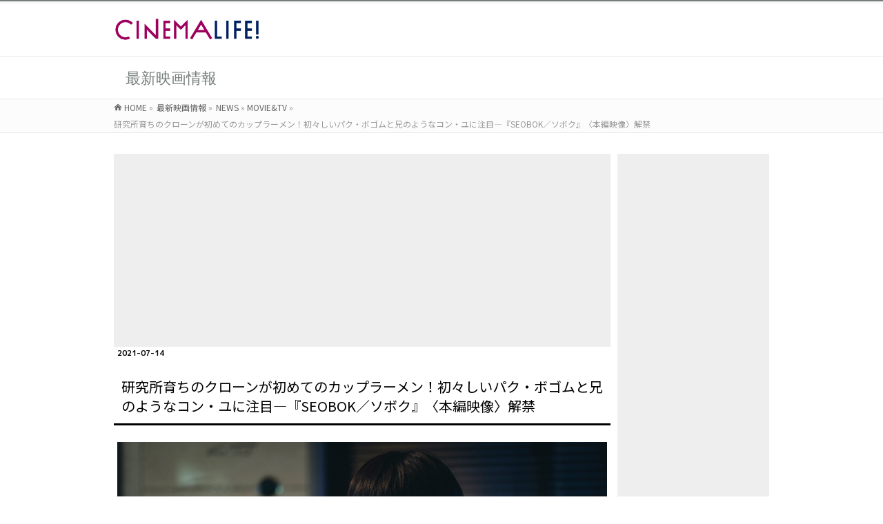

--- FILE ---
content_type: text/html; charset=UTF-8
request_url: http://www.cinema-life.net/p210714_sbmv/
body_size: 37199
content:
<!DOCTYPE html>
<!--[if IE]>
<meta http-equiv="X-UA-Compatible" content="edge" />
<![endif]-->
<html xmlns:fb="http://ogp.me/ns/fb#" lang="ja">
<head>
<meta charset="UTF-8" />
<title>研究所育ちのクローンが初めてのカップラーメン！初々しいパク・ボゴムと兄のようなコン・ユに注目―『SEOBOK／ソボク』〈本編映像〉解禁 | MOVIE&amp;TV | CINEMA Life! シネマライフ｜エンタメ情報</title>
<meta name="description" content=" 永遠の命を巡る壮絶な戦いを描くSFエンターテインメント『SEOBOK／ソボク』の本編映像が解禁された。  永遠の命を巡る壮絶な戦いを描くSFエンターテインメントである本作。余命宣告を受けた元情報局員・ギホン。死を目前にし明日の生を渇望する彼に、国家の極秘プロジェクトで誕生した人類初のクローン・ソボクを護衛する任務が与えられる。だが、任務早々に襲撃を受け、なんとか逃げ抜くもギホンとソボクは2人だけになってしまう。危機的な状況の中、2人は衝突を繰り返すも、徐々に心を通わせ" />
<meta name="keywords" content="" />
<link rel="start" href="http://www.cinema-life.net" title="HOME" />
<script type='text/javascript' src='http://www.cinema-life.net/wp-includes/js/flat-ui.js'></script>
<script src="https://kit.fontawesome.com/7a453a9501.js" crossorigin="anonymous"></script>
<link rel="stylesheet" id="flat-ui-css"  href="http://www.cinema-life.net/wp-includes/css/flat-ui.css" type="text/css" media="all" />
<!-- bizvektor-v1.0.2 -->
<link rel='dns-prefetch' href='//s0.wp.com' />
<link rel='dns-prefetch' href='//s.gravatar.com' />
<link rel='dns-prefetch' href='//s.w.org' />
<link rel="alternate" type="application/rss+xml" title="CINEMA Life! シネマライフ｜エンタメ情報 &raquo; フィード" href="http://www.cinema-life.net/feed/" />
<link rel="alternate" type="application/rss+xml" title="CINEMA Life! シネマライフ｜エンタメ情報 &raquo; コメントフィード" href="http://www.cinema-life.net/comments/feed/" />
<!-- This site uses the Google Analytics by MonsterInsights plugin v6.2.3 - Using Analytics tracking - https://www.monsterinsights.com/ -->
<script type="text/javascript" data-cfasync="false">
		var disableStr = 'ga-disable-UA-53783344-1';

	/* Function to detect opted out users */
	function __gaTrackerIsOptedOut() {
		return document.cookie.indexOf(disableStr + '=true') > -1;
	}

	/* Disable tracking if the opt-out cookie exists. */
	if ( __gaTrackerIsOptedOut() ) {
		window[disableStr] = true;
	}

	/* Opt-out function */
	function __gaTrackerOptout() {
	  document.cookie = disableStr + '=true; expires=Thu, 31 Dec 2099 23:59:59 UTC; path=/';
	  window[disableStr] = true;
	}
		(function(i,s,o,g,r,a,m){i['GoogleAnalyticsObject']=r;i[r]=i[r]||function(){
		(i[r].q=i[r].q||[]).push(arguments)},i[r].l=1*new Date();a=s.createElement(o),
		m=s.getElementsByTagName(o)[0];a.async=1;a.src=g;m.parentNode.insertBefore(a,m)
	})(window,document,'script','//www.google-analytics.com/analytics.js','__gaTracker');

	__gaTracker('create', 'UA-53783344-1', 'auto');
	__gaTracker('set', 'forceSSL', true);
	__gaTracker('send','pageview');
</script>
<!-- / Google Analytics by MonsterInsights -->
		<script type="text/javascript">
			window._wpemojiSettings = {"baseUrl":"https:\/\/s.w.org\/images\/core\/emoji\/2.3\/72x72\/","ext":".png","svgUrl":"https:\/\/s.w.org\/images\/core\/emoji\/2.3\/svg\/","svgExt":".svg","source":{"concatemoji":"http:\/\/www.cinema-life.net\/wp-includes\/js\/wp-emoji-release.min.js?ver=4.8.25"}};
			!function(t,a,e){var r,i,n,o=a.createElement("canvas"),l=o.getContext&&o.getContext("2d");function c(t){var e=a.createElement("script");e.src=t,e.defer=e.type="text/javascript",a.getElementsByTagName("head")[0].appendChild(e)}for(n=Array("flag","emoji4"),e.supports={everything:!0,everythingExceptFlag:!0},i=0;i<n.length;i++)e.supports[n[i]]=function(t){var e,a=String.fromCharCode;if(!l||!l.fillText)return!1;switch(l.clearRect(0,0,o.width,o.height),l.textBaseline="top",l.font="600 32px Arial",t){case"flag":return(l.fillText(a(55356,56826,55356,56819),0,0),e=o.toDataURL(),l.clearRect(0,0,o.width,o.height),l.fillText(a(55356,56826,8203,55356,56819),0,0),e===o.toDataURL())?!1:(l.clearRect(0,0,o.width,o.height),l.fillText(a(55356,57332,56128,56423,56128,56418,56128,56421,56128,56430,56128,56423,56128,56447),0,0),e=o.toDataURL(),l.clearRect(0,0,o.width,o.height),l.fillText(a(55356,57332,8203,56128,56423,8203,56128,56418,8203,56128,56421,8203,56128,56430,8203,56128,56423,8203,56128,56447),0,0),e!==o.toDataURL());case"emoji4":return l.fillText(a(55358,56794,8205,9794,65039),0,0),e=o.toDataURL(),l.clearRect(0,0,o.width,o.height),l.fillText(a(55358,56794,8203,9794,65039),0,0),e!==o.toDataURL()}return!1}(n[i]),e.supports.everything=e.supports.everything&&e.supports[n[i]],"flag"!==n[i]&&(e.supports.everythingExceptFlag=e.supports.everythingExceptFlag&&e.supports[n[i]]);e.supports.everythingExceptFlag=e.supports.everythingExceptFlag&&!e.supports.flag,e.DOMReady=!1,e.readyCallback=function(){e.DOMReady=!0},e.supports.everything||(r=function(){e.readyCallback()},a.addEventListener?(a.addEventListener("DOMContentLoaded",r,!1),t.addEventListener("load",r,!1)):(t.attachEvent("onload",r),a.attachEvent("onreadystatechange",function(){"complete"===a.readyState&&e.readyCallback()})),(r=e.source||{}).concatemoji?c(r.concatemoji):r.wpemoji&&r.twemoji&&(c(r.twemoji),c(r.wpemoji)))}(window,document,window._wpemojiSettings);
		</script>
		<style type="text/css">
img.wp-smiley,
img.emoji {
	display: inline !important;
	border: none !important;
	box-shadow: none !important;
	height: 1em !important;
	width: 1em !important;
	margin: 0 .07em !important;
	vertical-align: -0.1em !important;
	background: none !important;
	padding: 0 !important;
}
</style>
<link rel='stylesheet' id='font-awesome-css'  href='http://www.cinema-life.net/wp-content/plugins/celtispack/css/font-awesome.min.css?ver=4.8.25' type='text/css' media='all' />
<link rel='stylesheet' id='celtispack-style-css'  href='http://www.cinema-life.net/wp-content/plugins/celtispack/css/celtispack-style.css?ver=4.8.25' type='text/css' media='all' />
<link rel='stylesheet' id='arconix-shortcodes-css'  href='http://www.cinema-life.net/wp-content/plugins/arconix-shortcodes/includes/css/arconix-shortcodes.min.css?ver=2.1.1' type='text/css' media='all' />
<link rel='stylesheet' id='contact-form-7-css'  href='http://www.cinema-life.net/wp-content/plugins/contact-form-7/includes/css/styles.css?ver=4.9' type='text/css' media='all' />
<link rel='stylesheet' id='wc-shortcodes-style-css'  href='http://www.cinema-life.net/wp-content/plugins/wc-shortcodes/public/assets/css/style.css?ver=3.40' type='text/css' media='all' />
<link rel='stylesheet' id='wptt_front-css'  href='http://www.cinema-life.net/wp-content/plugins/wp-twitter-feeds/controller/../css/admin_style.min.css?ver=4.8.25' type='text/css' media='all' />
<link rel='stylesheet' id='font-awesome-styles-css'  href='http://www.cinema-life.net/wp-content/plugins/font-awesome/assets/css/font-awesome.min.css?ver=3.2.1' type='text/css' media='all' />
<!--[if lte IE 7]>
<link rel='stylesheet' id='font-awesome-ie7-css'  href='http://www.cinema-life.net/wp-content/plugins/font-awesome/assets/css/font-awesome-ie7.min.css?ver=3.2.1' type='text/css' media='all' />
<![endif]-->
<link rel='stylesheet' id='wordpresscanvas-font-awesome-css'  href='http://www.cinema-life.net/wp-content/plugins/wc-shortcodes/public/assets/css/font-awesome.min.css?ver=4.6.3' type='text/css' media='all' />
<link rel='stylesheet' id='jetpack_css-css'  href='http://www.cinema-life.net/wp-content/plugins/jetpack/css/jetpack.css?ver=5.3.4' type='text/css' media='all' />
<script type='text/javascript' src='http://www.cinema-life.net/wp-includes/js/jquery/jquery.js?ver=1.12.4'></script>
<script type='text/javascript' src='http://www.cinema-life.net/wp-includes/js/jquery/jquery-migrate.min.js?ver=1.4.1'></script>
<link rel='https://api.w.org/' href='http://www.cinema-life.net/wp-json/' />
<link rel="EditURI" type="application/rsd+xml" title="RSD" href="http://www.cinema-life.net/xmlrpc.php?rsd" />
<link rel="wlwmanifest" type="application/wlwmanifest+xml" href="http://www.cinema-life.net/wp-includes/wlwmanifest.xml" /> 
<link rel='prev' title='『孤狼の血 LEVEL2』全国先行上映会「孤狼祭 –コロフェス-」s**t kingzがスペシャルダンスを披露！Twitterでキャストに質問も' href='http://www.cinema-life.net/p210714_krpr/' />
<link rel='next' title='キャスト陣から次々と寄せられる大絶賛の声に伊藤万理華「こんなに褒められることはないからありがたい」と照れ笑い―『サマーフィルムにのって』特別試写会イベント' href='http://www.cinema-life.net/p210714_sfea/' />
<link rel="canonical" href="http://www.cinema-life.net/p210714_sbmv/" />
<link rel='shortlink' href='http://wp.me/p66YvU-ukE' />
<link rel="alternate" type="application/json+oembed" href="http://www.cinema-life.net/wp-json/oembed/1.0/embed?url=http%3A%2F%2Fwww.cinema-life.net%2Fp210714_sbmv%2F" />
<link rel="alternate" type="text/xml+oembed" href="http://www.cinema-life.net/wp-json/oembed/1.0/embed?url=http%3A%2F%2Fwww.cinema-life.net%2Fp210714_sbmv%2F&#038;format=xml" />
<script type="text/javascript">
	window._zem_rp_post_id = '116600';
	window._zem_rp_thumbnails = true;
	window._zem_rp_post_title = '%E7%A0%94%E7%A9%B6%E6%89%80%E8%82%B2%E3%81%A1%E3%81%AE%E3%82%AF%E3%83%AD%E3%83%BC%E3%83%B3%E3%81%8C%E5%88%9D%E3%82%81%E3%81%A6%E3%81%AE%E3%82%AB%E3%83%83%E3%83%97%E3%83%A9%E3%83%BC%E3%83%A1%E3%83%B3%EF%BC%81%E5%88%9D%E3%80%85%E3%81%97%E3%81%84%E3%83%91%E3%82%AF%E3%83%BB%E3%83%9C%E3%82%B4%E3%83%A0%E3%81%A8%E5%85%84%E3%81%AE%E3%82%88%E3%81%86%E3%81%AA%E3%82%B3%E3%83%B3%E3%83%BB%E3%83%A6%E3%81%AB%E6%B3%A8%E7%9B%AE%E2%80%95%E3%80%8ESEOBOK%EF%BC%8F%E3%82%BD%E3%83%9C%E3%82%AF%E3%80%8F%E3%80%88%E6%9C%AC%E7%B7%A8%E6%98%A0%E5%83%8F%E3%80%89%E8%A7%A3%E7%A6%81';
	window._zem_rp_post_tags = ['%E3%83%91%E3%82%AF%E3%83%BB%E3%83%9C%E3%82%B4%E3%83%A0', 'seobok%EF%BC%8F%E3%82%BD%E3%83%9C%E3%82%AF', '%E9%9F%93%E5%9B%BD%E6%98%A0%E7%94%BB', '%E3%82%B3%E3%83%B3%E3%83%BB%E3%83%A6', 'movie%26amp%3Btv', 'corpor', 'alt', 'a', 'cj', 'reserv'];
	window._zem_rp_static_base_url = 'https://content.zemanta.com/static/';
	window._zem_rp_wp_ajax_url = 'http://www.cinema-life.net/wp-admin/admin-ajax.php';
	window._zem_rp_plugin_version = '1.14';
	window._zem_rp_num_rel_posts = '6';
</script>
<link rel="stylesheet" href="http://www.cinema-life.net/wp-content/plugins/related-posts-by-zemanta/static/themes/vertical-m.css?version=1.14" />
<style type="text/css">
.related_post_title {
}
ul.related_post {
}
ul.related_post li {
}
ul.related_post li a {
}
ul.related_post li img {
}</style>

<link rel='dns-prefetch' href='//v0.wordpress.com'/>
<style type='text/css'>img#wpstats{display:none}</style><link rel="stylesheet" id="bizvektor-sns-css"  href="http://www.cinema-life.net/wp-content/themes/biz-vektor/plugins/sns/style_bizvektor_sns.css" type="text/css" media="all" />
<link href="http://fonts.googleapis.com/css?family=Droid+Sans:700|Lato:900|Anton" rel="stylesheet" type="text/css" />
<link rel="stylesheet" id="bizvektor-option-css"  href="http://www.cinema-life.net/wp-content/themes/biz-vektor/css/bizvektor_common_min.css?20140519" type="text/css" media="all" />
<link rel="pingback" href="http://www.cinema-life.net/xmlrpc.php" />

<!-- Jetpack Open Graph Tags -->
<meta property="og:type" content="article" />
<meta property="og:title" content="研究所育ちのクローンが初めてのカップラーメン！初々しいパク・ボゴムと兄のようなコン・ユに注目―『SEOBOK／ソボク』〈本編映像〉解禁" />
<meta property="og:url" content="http://www.cinema-life.net/p210714_sbmv/" />
<meta property="og:description" content="永遠の命を巡る壮絶な戦いを描くSFエンターテインメント『SEOBOK／ソボク』の本編映像が解禁された。" />
<meta property="article:published_time" content="2021-07-14T09:00:37+00:00" />
<meta property="article:modified_time" content="2021-07-13T14:08:46+00:00" />
<meta property="og:site_name" content="CINEMA Life! シネマライフ｜エンタメ情報" />
<meta property="og:image" content="http://www.cinema-life.net/wp-content/uploads/684db5323cbccda7cab7c77dcac7f8bb.jpg" />
<meta property="og:image:width" content="1200" />
<meta property="og:image:height" content="800" />
<meta property="og:locale" content="ja_JP" />
<meta name="twitter:image" content="http://www.cinema-life.net/wp-content/uploads/684db5323cbccda7cab7c77dcac7f8bb.jpg?w=640" />
<meta name="twitter:card" content="summary_large_image" />
<link rel="icon" href="http://www.cinema-life.net/wp-content/uploads/cropped-CINEMALife_Logo_240820_favicon-32x32.png" sizes="32x32" />
<link rel="icon" href="http://www.cinema-life.net/wp-content/uploads/cropped-CINEMALife_Logo_240820_favicon-192x192.png" sizes="192x192" />
<link rel="apple-touch-icon-precomposed" href="http://www.cinema-life.net/wp-content/uploads/cropped-CINEMALife_Logo_240820_favicon-180x180.png" />
<meta name="msapplication-TileImage" content="http://www.cinema-life.net/wp-content/uploads/cropped-CINEMALife_Logo_240820_favicon-270x270.png" />
<!-- BizVektorStyle-->
<link rel="stylesheet" type="text/css" media="all" href="http://www.cinema-life.net/wp-content/themes/biz-vektor/design_skins/003/css/003.css" />
<!-- /BizVektorStyle-->
<!--[if lte IE 8]>
<link rel="stylesheet" type="text/css" media="all" href="http://www.cinema-life.net/wp-content/themes/biz-vektor/design_skins/003/css/003_oldie.css" />
<![endif]-->
			<link rel="stylesheet" type="text/css" id="wp-custom-css" href="http://www.cinema-life.net/?custom-css=ee78a46f3f" />
		<link rel="stylesheet" type="text/css" media="all" href="http://www.cinema-life.net/wp-content/themes/biz-vektor/style.css" />
<meta id="viewport" name="viewport" content="width=device-width, user-scalable=yes, maximum-scale=1.0, minimum-scale=1.0">
<script data-ad-client="ca-pub-3545677814792869" async src="https://pagead2.googlesyndication.com/pagead/js/adsbygoogle.js"></script>
</head>

<!-- Google tag (gtag.js) -->
<script async src="https://www.googletagmanager.com/gtag/js?id=G-BBFWGYY2D1"></script>
<script>
  window.dataLayer = window.dataLayer || [];
  function gtag(){dataLayer.push(arguments);}
  gtag('js', new Date());

  gtag('config', 'G-BBFWGYY2D1');
</script>

<body class="post-template-default single single-post postid-116600 single-format-standard custom-background wc-shortcodes-font-awesome-enabled two-column right-sidebar">
<div id="fb-root"></div>

<div id="wrap">


<!-- [ #headerTop ] -->
<div id="headerTop">
<div class="innerBox">
<div id="site-description"></div>
</div>
</div><!-- [ /#headerTop ] -->

<!-- [ #header ] -->
<div id="header">
<div id="headerInner" class="innerBox">
<!-- [ #headLogo ] -->
<div id="site-title">
<a href="http://www.cinema-life.net/" title="CINEMA Life! シネマライフ｜エンタメ情報" rel="home">
<img src="http://www.cinema-life.net/wp-content/uploads/CINEMALife_Logo_240820.png" alt="CINEMA Life! シネマライフ｜エンタメ情報" /></a>
</div>
<!-- [ /#headLogo ] -->

<!-- [ #headContact ] -->
<!-- [ /#headContact ] -->

</div>
<!-- #headerInner -->
</div>
<!-- [ /#header ] -->



<div id="pageTitBnr">
<div class="innerBox">
<div id="pageTitInner">
<div id="pageTit">
最新映画情報</div>
</div><!-- [ /#pageTitInner ] -->
</div>
</div><!-- [ /#pageTitBnr ] -->
<!-- [ #panList ] -->
<div id="panList">
<div id="panListInner" class="innerBox">
<ul><li id="panHome"><a href="http://www.cinema-life.net">HOME</a> &raquo; </li><li><a href="http://www.cinema-life.net/category/news/">最新映画情報</a> &raquo; </li><li><a href="http://www.cinema-life.net/category/news/">NEWS</a> &raquo; <a href="http://www.cinema-life.net/category/news/movie_news/">MOVIE&amp;TV</a> &raquo; </li><li>研究所育ちのクローンが初めてのカップラーメン！初々しいパク・ボゴムと兄のようなコン・ユに注目―『SEOBOK／ソボク』〈本編映像〉解禁</li></ul></div>
</div>
<!-- [ /#panList ] -->

<div id="main">
<!-- [ #container ] -->
<div id="container" class="innerBox">
	<!-- [ #content ] -->
	<div id="content">

<!-- [ #post- ] -->
<div style="background:#eeeeee;">
<script async src="//pagead2.googlesyndication.com/pagead/js/adsbygoogle.js"></script>
<!-- News_Header -->
<ins class="adsbygoogle"
     style="display:block"
     data-ad-client="ca-pub-3545677814792869"
     data-ad-slot="2650546839"
     data-ad-format="auto"></ins>
<script>
(adsbygoogle = window.adsbygoogle || []).push({});
</script>
</div>

<div id="post-116600" class="post-116600 post type-post status-publish format-standard has-post-thumbnail hentry category-movie_news tag-seobok tag-2262 tag-10316 tag-7750">
		<p class="entry-meta" align="left" style="font-family: 'M PLUS 1p'; color:#000;"><strong>2021-07-14</strong></p>
<!-- 新バージョンヘッダー
<div class="box_topics" style="font-size:15pt; font-family: 'M PLUS 1p';">
<span class="box-title">2021-07-14</span>
研究所育ちのクローンが初めてのカップラーメン！初々しいパク・ボゴムと兄のようなコン・ユに注目―『SEOBOK／ソボク』〈本編映像〉解禁</div>
-->
	<table width="100%" style="font-size:15pt; background:#fff; border-bottom:#000 solid 3px; color:#000;"><tr><td>研究所育ちのクローンが初めてのカップラーメン！初々しいパク・ボゴムと兄のようなコン・ユに注目―『SEOBOK／ソボク』〈本編映像〉解禁</td></tr></table>
<!--	<h1 class="entryPostTitle">研究所育ちのクローンが初めてのカップラーメン！初々しいパク・ボゴムと兄のようなコン・ユに注目―『SEOBOK／ソボク』〈本編映像〉解禁</h1>--><!-- タイトル下に日付を入れる場合
	<p class="entry-meta" align="right">〔　2021-07-14　〕</p>-->
	<!-- .entry-meta -->
	<div class="entry-content post-content" style="font-size:11pt;">
		<p><a href="http://www.cinema-life.net/wp-content/uploads/684db5323cbccda7cab7c77dcac7f8bb.jpg"><img src="http://www.cinema-life.net/wp-content/uploads/684db5323cbccda7cab7c77dcac7f8bb.jpg" alt="" width="1200" height="800" class="aligncenter size-full wp-image-109933" srcset="http://www.cinema-life.net/wp-content/uploads/684db5323cbccda7cab7c77dcac7f8bb.jpg 1200w, http://www.cinema-life.net/wp-content/uploads/684db5323cbccda7cab7c77dcac7f8bb-300x200.jpg 300w, http://www.cinema-life.net/wp-content/uploads/684db5323cbccda7cab7c77dcac7f8bb-1024x683.jpg 1024w" sizes="(max-width: 1200px) 100vw, 1200px" /></a><br />
永遠の命を巡る壮絶な戦いを描くSFエンターテインメント『SEOBOK／ソボク』の本編映像が解禁された。<br />
<span id="more-116600"></span><br />
永遠の命を巡る壮絶な戦いを描くSFエンターテインメントである本作。余命宣告を受けた元情報局員・ギホン。死を目前にし明日の生を渇望する彼に、国家の極秘プロジェクトで誕生した人類初のクローン・ソボクを護衛する任務が与えられる。だが、任務早々に襲撃を受け、なんとか逃げ抜くもギホンとソボクは2人だけになってしまう。危機的な状況の中、2人は衝突を繰り返すも、徐々に心を通わせていく―。しかし、人類の救いにも、災いにもなり得るソボクを手に入れようと、闇の組織の追跡はさらに激しくなっていく。死を目の前にした元情報局員・ギホンを演じるのはコン・ユ、人類初のクローン・ソボク役にはパク・ボゴム。監督は『建築学概論』のイ・ヨンジュが務める。</p>
<p>今回解禁された本編映像は、クローンのソボクが初めてカップラーメンを食べるシーン。シェルターへの移送中に、何者かの襲撃を受けたギホンとソボク。逃げ込んだビルで束の間の休息をとる2人は、カップラーメンを食べることに。研究所育ちのソボクにとっては初めてのカップラーメン。箸使いに苦戦しているところを見かねたギホンにフォークを渡され、ぎこちなくカップラーメンを食べ始める。あっというまに3個をたいらげたソボクはまだ物足りないようで、ギホンはしぶしぶ4個目のカップラーメンを作ることに。これまで研究所育ちで決められた生活しかしてこなかったソボクが初めて外に触れる初々しい様子と、ソボクの世話を焼く兄のようなギボンの様子に心温まる映像となっている。</p>
<p>「ソボクというキャラクターを表現することは簡単ではありませんでした。彼は早く大人になってしまった子どものようで、自分の命や生について思い悩んでいたからです。イ監督とたくさん話し合いながらキャラクターを作り上げていきました。イ監督には『幼くなりすぎず、毅然とした姿であってほしい」と言われていたので、その部分をどう表現するかを追求しました』と、パク・ボゴムは“クローン”を演じる難しさを語った。</p>
<h5><strong>本編映像</strong></h5>
<p align="center"><iframe width="560" height="315" src="https://www.youtube.com/embed/4UHVGqCPt28" frameborder="0" allow="accelerometer; autoplay; encrypted-media; gyroscope; picture-in-picture" allowfullscreen></iframe></p>
<p><a href="http://www.cinema-life.net/wp-content/uploads/53405f2271dbe10c15c5ee08a78a872d.jpg"><img src="http://www.cinema-life.net/wp-content/uploads/53405f2271dbe10c15c5ee08a78a872d-213x300.jpg" alt="" width="213" height="300" class="aligncenter size-medium wp-image-112213" srcset="http://www.cinema-life.net/wp-content/uploads/53405f2271dbe10c15c5ee08a78a872d-213x300.jpg 213w, http://www.cinema-life.net/wp-content/uploads/53405f2271dbe10c15c5ee08a78a872d-725x1024.jpg 725w, http://www.cinema-life.net/wp-content/uploads/53405f2271dbe10c15c5ee08a78a872d.jpg 850w" sizes="(max-width: 213px) 100vw, 213px" /></a></p>
<p>映画<strong>『SEOBOK／ソボク』</strong>は2021年7月16日（金）より新宿バルト9ほか全国で公開！<br />
監督：イ・ヨンジュ<br />
出演：コン・ユ、パク・ボゴム<br />
配給：クロックワークス<br />
&copy;2020 CJ ENM CORPORATION, STUDIO101 ALL RIGHTS RESERVED</p>

<div class="zem_rp_wrap zem_rp_th_vertical_m" id="zem_rp_first"><div class="zem_rp_content"><h3 class="related_post_title">おすすめ記事</h3><ul class="related_post zem_rp"><li data-position="0" data-poid="in-115868" data-post-type="none"><a href="http://www.cinema-life.net/p210708_sbpv/" class="zem_rp_thumbnail"><img src="http://www.cinema-life.net/wp-content/uploads/c27bb6f3de41cd6ad13c34faef0757d0-150x150.jpg" alt="林原めぐみがナレーションを担当！―『SEOBOK／ソボク』〈WEB CM〉解禁" width="150" height="150"  /></a><small class="wp_rp_publish_date">2021-07-08</small><a href="http://www.cinema-life.net/p210708_sbpv/" class="zem_rp_title">林原めぐみがナレーションを担当！―『SEOBOK／ソボク』〈WEB CM〉解禁</a></li><li data-position="1" data-poid="in-116839" data-post-type="none"><a href="http://www.cinema-life.net/p210715_sbpr/" class="zem_rp_thumbnail"><img src="http://www.cinema-life.net/wp-content/uploads/2f394d919c1e9261c01866b23f0cd1d8-150x150.jpg" alt="パク・ボゴムが撮影で着用した衣装が日本に上陸！―『SEOBOK／ソボク』衣装展が急遽決定" width="150" height="150"  /></a><small class="wp_rp_publish_date">2021-07-15</small><a href="http://www.cinema-life.net/p210715_sbpr/" class="zem_rp_title">パク・ボゴムが撮影で着用した衣装が日本に上陸！―『SEOBOK／ソボク』衣装展が急遽決定</a></li><li data-position="2" data-poid="in-109333" data-post-type="none"><a href="http://www.cinema-life.net/p210519_sbsc/" class="zem_rp_thumbnail"><img src="http://www.cinema-life.net/wp-content/uploads/526b7f2288516fead929f3c4c5113948-150x150.jpg" alt="“頼れる男”コン・ユがパク・ボゴムを守るため銃を構える！―『SEOBOK／ソボク』〈場面写真〉解禁" width="150" height="150"  /></a><small class="wp_rp_publish_date">2021-05-19</small><a href="http://www.cinema-life.net/p210519_sbsc/" class="zem_rp_title">“頼れる男”コン・ユがパク・ボゴムを守るため銃を構える！―『SEOBOK／ソボク』〈場面写真〉解禁</a></li><li data-position="3" data-poid="in-116417" data-post-type="none"><a href="http://www.cinema-life.net/p210712_sbpr/" class="zem_rp_thumbnail"><img src="http://www.cinema-life.net/wp-content/uploads/a0ec563be243f4f78edd13dc4201200b-150x150.jpg" alt="コン・ユ＆パク・ボゴムがキラキラ輝く“Special Thanks Card”を配布！―『SEOBOK／ソボク』〈初日入場者プレゼント〉決定" width="150" height="150"  /></a><small class="wp_rp_publish_date">2021-07-12</small><a href="http://www.cinema-life.net/p210712_sbpr/" class="zem_rp_title">コン・ユ＆パク・ボゴムがキラキラ輝く“Special Thanks Card”を配布！―『SEOBOK／ソボク』〈初日入場者プレゼント〉決定</a></li><li data-position="4" data-poid="in-111636" data-post-type="none"><a href="http://www.cinema-life.net/p210604_sbpv/" class="zem_rp_thumbnail"><img src="http://www.cinema-life.net/wp-content/uploads/53405f2271dbe10c15c5ee08a78a872d-150x150.jpg" alt="永遠の命を巡る壮絶な戦いが巻き起こる！―『SEOBOK／ソボク』〈予告編＆ポスター〉解禁" width="150" height="150"  /></a><small class="wp_rp_publish_date">2021-06-04</small><a href="http://www.cinema-life.net/p210604_sbpv/" class="zem_rp_title">永遠の命を巡る壮絶な戦いが巻き起こる！―『SEOBOK／ソボク』〈予告編＆ポスター〉解禁</a></li><li data-position="5" data-poid="in-108352" data-post-type="none"><a href="http://www.cinema-life.net/p210510_sbpr/" class="zem_rp_thumbnail"><img src="http://www.cinema-life.net/wp-content/uploads/b4d1ac7adf2447afeb7b61d24260fd71-150x150.jpg" alt="コン・ユ×パク・ボゴム、どちらを選ぶ？―『SEOBOK／ソボク』3種類の＜ムビチケ＞発売決定" width="150" height="150"  /></a><small class="wp_rp_publish_date">2021-05-10</small><a href="http://www.cinema-life.net/p210510_sbpr/" class="zem_rp_title">コン・ユ×パク・ボゴム、どちらを選ぶ？―『SEOBOK／ソボク』3種類の＜ムビチケ＞発売決定</a></li></ul></div></div>
		
		<div class="entry-utility">
			<!--			<dl class="tag-links">
			<dt>投稿タグ</dt><dd><a href="http://www.cinema-life.net/tag/seobok%ef%bc%8f%e3%82%bd%e3%83%9c%e3%82%af/" rel="tag">SEOBOK／ソボク</a>, <a href="http://www.cinema-life.net/tag/%e3%82%b3%e3%83%b3%e3%83%bb%e3%83%a6/" rel="tag">コン・ユ</a>, <a href="http://www.cinema-life.net/tag/%e3%83%91%e3%82%af%e3%83%bb%e3%83%9c%e3%82%b4%e3%83%a0/" rel="tag">パク・ボゴム</a>, <a href="http://www.cinema-life.net/tag/%e9%9f%93%e5%9b%bd%e6%98%a0%e7%94%bb/" rel="tag">韓国映画</a></dd>			</dl>-->
					</div>
		<!-- .entry-utility -->

	</div><!-- .entry-content -->



<!--
<div id="nav-below" class="navigation">
	<div class="nav-previous"><a href="http://www.cinema-life.net/p210714_krpr/" rel="prev"><span class="meta-nav">&larr;</span> 『孤狼の血 LEVEL2』全国先行上映会「孤狼祭 –コロフェス-」s**t kingzがスペシャルダンスを披露！Twitterでキャストに質問も</a></div>
	<div class="nav-next"><a href="http://www.cinema-life.net/p210714_sfea/" rel="next">キャスト陣から次々と寄せられる大絶賛の声に伊藤万理華「こんなに褒められることはないからありがたい」と照れ笑い―『サマーフィルムにのって』特別試写会イベント <span class="meta-nav">&rarr;</span></a></div>
</div>--><!-- #nav-below -->
</div>
<!-- [ /#post- ] -->


<div id="comments">





</div><!-- #comments -->


</div>
<!-- [ /#content ] -->

<!-- [ #sideTower ] -->

<div id="sideTower" style="background:#eeeeee;">
<div class="widget_text sideWidget" id="custom_html-17" class="widget_text widget widget_custom_html"><div class="textwidget custom-html-widget"><script async src="https://pagead2.googlesyndication.com/pagead/js/adsbygoogle.js?client=ca-pub-3545677814792869"
     crossorigin="anonymous"></script>
<!-- 投稿_Sidebar -->
<ins class="adsbygoogle"
     style="display:block"
     data-ad-client="ca-pub-3545677814792869"
     data-ad-slot="8707122119"
     data-ad-format="auto"
     data-full-width-responsive="true"></ins>
<script>
     (adsbygoogle = window.adsbygoogle || []).push({});
</script></div></div><div class="widget_text sideWidget" id="custom_html-16" class="widget_text widget widget_custom_html"><div class="textwidget custom-html-widget"></div></div>		<div class="sideWidget" id="recent-posts-2" class="widget widget_recent_entries">		<h3 class="localHead">最近の記事</h3>		<ul>
					<li>
				<a href="http://www.cinema-life.net/p260122_ospr/">第98回アカデミー賞ノミネーション発表　『罪人たち』が史上最多16ノミネート</a>
						</li>
					<li>
				<a href="http://www.cinema-life.net/p260122_ospa/">第98回アカデミー賞『国宝』メイクアップ＆ヘアスタイリング賞にノミネート</a>
						</li>
					<li>
				<a href="http://www.cinema-life.net/p260122_hpea/">『私がビーバーになる時』メイベル役声優発表イベント　芳根京子、オーディション合格は「ヴェネチアで船を乗る順番待ちをしている時に」</a>
						</li>
					<li>
				<a href="http://www.cinema-life.net/p260122_evpr/">「EVANGELION:30+；」イベントの全容を“（ほぼ）全部説明”するライブ配信決定</a>
						</li>
					<li>
				<a href="http://www.cinema-life.net/p260122_agmv/">南沙良×出口夏希 W主演『万事快調〈オール・グリーンズ〉』朴秀美（南沙良）が鬱屈とした思いをラップにぶつける――本編映像解禁</a>
						</li>
				</ul>
		</div>		<div class="sideWidget" id="top-posts-2" class="widget widget_top-posts"><h3 class="localHead">人気の記事</h3><ul>				<li>
										<a href="http://www.cinema-life.net/p260122_ospr/" class="bump-view" data-bump-view="tp">
						第98回アカデミー賞ノミネーション発表　『罪人たち』が史上最多16ノミネート					</a>
									</li>
			</ul></div></div>

<!-- [ /#sideTower ] -->

<!--
<script async src="//pagead2.googlesyndication.com/pagead/js/adsbygoogle.js"></script>
--><!-- News_bottom -->
<!--<ins class="adsbygoogle"
     style="display:inline-block;width:728px;height:90px"
     data-ad-client="ca-pub-3545677814792869"
     data-ad-slot="9222432034"></ins>
<script>
(adsbygoogle = window.adsbygoogle || []).push({});
</script>
-->

</div>
<!-- [ /#container ] -->

</div><!-- #main -->

<div id="back-top">
<a href="#wrap">
	<img id="pagetop" src="http://www.cinema-life.net/wp-content/themes/biz-vektor/js/res-vektor/images/footer_pagetop.png" alt="PAGETOP" />
</a>
</div>

<!-- [ #footerSection ] -->
<div id="footerSection">

	<div id="pagetop">
	<div id="pagetopInner" class="innerBox">
	<a href="#wrap">PAGETOP</a>
	</div>
	</div>

	<div id="footMenu">
	<div id="footMenuInner" class="innerBox">
		</div>
	</div>

	<!-- [ #footer ] -->
	<div id="footer">
	<!-- [ #footerInner ] -->
	<div id="footerInner" class="innerBox">
		<dl id="footerOutline">
		<dt><img src="http://www.cinema-life.net/wp-content/uploads/CINEMALife_Logo_240820_clear.png" alt="CINEMA Life! シネマライフ｜エンタメ情報" /></dt>
		<dd>
				</dd>
		</dl>
		<!-- [ #footerSiteMap ] -->
		<div id="footerSiteMap">
<div class="menu-footer-sitemap-container"><ul id="menu-footer-sitemap" class="menu"><li id="menu-item-1659" class="menu-item menu-item-type-custom menu-item-object-custom menu-item-home menu-item-1659"><a href="http://www.cinema-life.net/">ホーム</a></li>
<li id="menu-item-2614" class="menu-item menu-item-type-post_type menu-item-object-page menu-item-2614"><a href="http://www.cinema-life.net/interview/">インタビュー</a></li>
<li id="menu-item-2613" class="menu-item menu-item-type-post_type menu-item-object-page menu-item-2613"><a href="http://www.cinema-life.net/review/">レビュー</a></li>
<li id="menu-item-89" class="menu-item menu-item-type-post_type menu-item-object-page menu-item-has-children menu-item-89"><a href="http://www.cinema-life.net/about/">サイトについて</a>
<ul  class="sub-menu">
	<li id="menu-item-91" class="menu-item menu-item-type-post_type menu-item-object-page menu-item-91"><a href="http://www.cinema-life.net/about/rules/">利用規約</a></li>
	<li id="menu-item-976" class="menu-item menu-item-type-post_type menu-item-object-page menu-item-976"><a href="http://www.cinema-life.net/about/contact/">お問い合わせ</a></li>
</ul>
</li>
</ul></div></div>
		<!-- [ /#footerSiteMap ] -->
	</div>
	<!-- [ /#footerInner ] -->
	</div>
	<!-- [ /#footer ] -->

	<!-- [ #siteBottom ] -->
	<div id="siteBottom">
	<div id="siteBottomInner" class="innerBox">
	&copy; CINEMA Life!
	</div>
	</div>
	<!-- [ /#siteBottom ] -->
</div>
<!-- [ /#footerSection ] -->
</div>
<!-- [ /#wrap ] -->
	<div style="display:none">
	</div>
<script type='text/javascript' src='http://www.cinema-life.net/wp-includes/js/comment-reply.min.js?ver=4.8.25'></script>
<script type='text/javascript'>
/* <![CDATA[ */
var wpcf7 = {"apiSettings":{"root":"http:\/\/www.cinema-life.net\/wp-json\/contact-form-7\/v1","namespace":"contact-form-7\/v1"},"recaptcha":{"messages":{"empty":"\u3042\u306a\u305f\u304c\u30ed\u30dc\u30c3\u30c8\u3067\u306f\u306a\u3044\u3053\u3068\u3092\u8a3c\u660e\u3057\u3066\u304f\u3060\u3055\u3044\u3002"}},"cached":"1"};
/* ]]> */
</script>
<script type='text/javascript' src='http://www.cinema-life.net/wp-content/plugins/contact-form-7/includes/js/scripts.js?ver=4.9'></script>
<script type='text/javascript' src='https://s0.wp.com/wp-content/js/devicepx-jetpack.js?ver=202604'></script>
<script type='text/javascript' src='http://www.cinema-life.net/wp-includes/js/imagesloaded.min.js?ver=3.2.0'></script>
<script type='text/javascript' src='http://www.cinema-life.net/wp-includes/js/masonry.min.js?ver=3.3.2'></script>
<script type='text/javascript' src='http://www.cinema-life.net/wp-includes/js/jquery/jquery.masonry.min.js?ver=3.1.2b'></script>
<script type='text/javascript'>
/* <![CDATA[ */
var WCShortcodes = {"ajaxurl":"http:\/\/www.cinema-life.net\/wp-admin\/admin-ajax.php"};
/* ]]> */
</script>
<script type='text/javascript' src='http://www.cinema-life.net/wp-content/plugins/wc-shortcodes/public/assets/js/rsvp.js?ver=3.40'></script>
<script type='text/javascript' src='http://s.gravatar.com/js/gprofiles.js?ver=2026Janaa'></script>
<script type='text/javascript'>
/* <![CDATA[ */
var WPGroHo = {"my_hash":""};
/* ]]> */
</script>
<script type='text/javascript' src='http://www.cinema-life.net/wp-content/plugins/jetpack/modules/wpgroho.js?ver=4.8.25'></script>
<script type='text/javascript' src='http://www.cinema-life.net/wp-includes/js/wp-embed.min.js?ver=4.8.25'></script>
<script type='text/javascript' src='http://www.cinema-life.net/wp-content/themes/biz-vektor/js/biz-vektor-min.js?ver=20140820' defer='defer'></script>
<script type='text/javascript' src='https://stats.wp.com/e-202604.js' async defer></script>
<script type='text/javascript'>
	_stq = window._stq || [];
	_stq.push([ 'view', {v:'ext',j:'1:5.3.4',blog:'90320602',post:'116600',tz:'9',srv:'www.cinema-life.net'} ]);
	_stq.push([ 'clickTrackerInit', '90320602', '116600' ]);
</script>
<!-- Celtispack version 1.4.1 Page generated info 81 queries 0.560 seconds --></body>
</html>

--- FILE ---
content_type: text/html; charset=utf-8
request_url: https://www.google.com/recaptcha/api2/aframe
body_size: 266
content:
<!DOCTYPE HTML><html><head><meta http-equiv="content-type" content="text/html; charset=UTF-8"></head><body><script nonce="xJgx3yauwT_SLyb49aOwWA">/** Anti-fraud and anti-abuse applications only. See google.com/recaptcha */ try{var clients={'sodar':'https://pagead2.googlesyndication.com/pagead/sodar?'};window.addEventListener("message",function(a){try{if(a.source===window.parent){var b=JSON.parse(a.data);var c=clients[b['id']];if(c){var d=document.createElement('img');d.src=c+b['params']+'&rc='+(localStorage.getItem("rc::a")?sessionStorage.getItem("rc::b"):"");window.document.body.appendChild(d);sessionStorage.setItem("rc::e",parseInt(sessionStorage.getItem("rc::e")||0)+1);localStorage.setItem("rc::h",'1769107209449');}}}catch(b){}});window.parent.postMessage("_grecaptcha_ready", "*");}catch(b){}</script></body></html>

--- FILE ---
content_type: application/javascript
request_url: http://www.cinema-life.net/wp-content/themes/biz-vektor/js/biz-vektor-min.js?ver=20140820
body_size: 20650
content:
function likeBoxReSize(){jQuery(".fb-like-box").each(function(){var a=jQuery(this).parent().width();jQuery(this).attr("data-width",a),jQuery(this).children("span:first").css({width:a}),jQuery(this).children("span iframe.fb_ltr").css({width:a})})}function fbCommentReSize(){jQuery(".fb-comments").each(function(){var a=jQuery(this).parent().width();jQuery(this).attr("data-width",a),jQuery(this).children("span:first").css({width:a}),jQuery(this).children("span iframe.fb_ltr").css({width:a})})}function resVektorRun(){resThumbTxtFix();var a=jQuery(window).width();breakPoint2>=a&&"mode_mobile"!=mode&&(showHide_mode_mobile(),changeImageFile_mode_mobile(),resImgTxtChange_mode_mobile(),dropNavReset(),dropNavFunctions(),dropNavSubControlLinkDelete(),mode="mode_mobile"),a>breakPoint2&&breakPoint1>a&&"mode_tab"!=mode&&(showHide_mode_tab(),changeImageFile_mode_tab(),resImgTxtChange_mode_tab(),dropNavReset(),dropNavFunctions(),dropNavSubControlLinkDelete(),mode="mode_tab"),a>=breakPoint1&&"mode_full"!=mode&&(showHide_mode_full(),changeImageFile_mode_full(),resImgTxtChange_mode_full(),dropNavReset(),dropNavSubControlLinkRedo(),mode="mode_full")}function showHide_mode_full(){jQuery(".show-tab-full,.show-full-only").each(function(){jQuery(this).show()}),jQuery(".show-mobile-only,.show-mobile-tab,.show-tab-only").each(function(){jQuery(this).hide()})}function showHide_mode_tab(){jQuery(".show-mobile-tab,.show-tab-only,.show-tab-full").each(function(){jQuery(this).show()}),jQuery(".show-mobile-only,.show-full-only").each(function(){jQuery(this).hide()})}function showHide_mode_mobile(){jQuery(".show-mobile-only,.show-mobile-tab").each(function(){jQuery(this).show()}),jQuery(".show-tab-only,.show-tab-full,.show-full-only").each(function(){jQuery(this).hide()})}function changeImageFile_mode_mobile(){mobileImageChange()}function changeImageFile_mode_tab(){mobileImageBack()}function changeImageFile_mode_full(){mobileImageBack()}function mobileImageChange(){jQuery("img.resImage-mobile").each(function(){if(1!=jQuery(this).hasClass("resImgMobile")){var a=jQuery(this).attr("src").replace(/(\.[a-zA-Z]+)$/,"_mobile$1");jQuery(this).attr("src",a).addClass("resImgMobile")}})}function mobileImageBack(){jQuery("img.resImage-mobile").each(function(){if(jQuery(this).hasClass("resImgMobile")){var a=jQuery(this).attr("src").replace(/_mobile(\.[a-zA-Z]+)$/,"$1");jQuery(this).attr("src",a).removeClass("resImgMobile")}})}function dropNavFunctions(){jQuery(".dropNavControl").each(function(){var a=jQuery(this).next();jQuery(this).click(function(){if(jQuery(this).hasClass("dropNavOpen"))jQuery(this).removeClass("dropNavOpen"),a.animate({height:"0"});else{jQuery(this).removeClass("dropNavOpen"),a.css({position:"absolute",opacity:"0",height:"auto"});var b=a.height();a.css({position:"relative",opacity:"1",height:"0",display:"block"}),a.animate({height:b},function(){jQuery(this).css({height:"auto"})}),jQuery(this).addClass("dropNavOpen")}})})}function dropNavReset(){jQuery("a.dropNavControl.dropNavSubControl").each(function(){jQuery(this).next().hide()})}function dropNavSubControlLinkDelete(){jQuery("a.dropNavControl.dropNavSubControl").each(function(){if(jQuery(this).hasClass("subControlMode")!==!0){jQuery(this).addClass("subControlMode");var a=jQuery(this).attr("href");jQuery(this).attr("href","#").before('<span class="subControlLinkUrl">'+a+"</span>"),jQuery(this).prev().hide()}})}function dropNavSubControlLinkRedo(){jQuery("span.subControlLinkUrl").each(function(){var a=jQuery(this).html();jQuery(this).next().attr("href",a).removeClass("subControlMode"),jQuery(this).remove()})}function resImgTxtChange_mode_mobile(){resImgTxtChange_mobile_only(),resImgTxtChange_mobile_tab()}function resImgTxtChange_mode_tab(){resImgTxtChange_mobile_tab(),resImgTxtBack_mobile_only()}function resImgTxtChange_mode_full(){resImgTxtBack_mobile_tab()}function resImgTxtChange_mobile_only(){jQuery("img.resImgTxtChange-mobile-only").each(function(){var a=jQuery(this).prev().hasClass("resTxtChange-mobile-only");if(a===!1){var b='<span class="resTxtChange-mobile-only">'+jQuery(this).attr("alt")+"</span>";jQuery(this).before(b),jQuery(this).hide()}})}function resImgTxtChange_mobile_tab(){jQuery("img.resImgTxtChange-mobile-tab").each(function(){var a=jQuery(this).prev().hasClass("resTxtChange-mobile-tab");if(a===!1){var b='<span class="resTxtChange-mobile-tab">'+jQuery(this).attr("alt")+"</span>";jQuery(this).before(b),jQuery(this).hide()}})}function resImgTxtBack_mobile_tab(){jQuery("span.resTxtChange-mobile-tab").each(function(){jQuery(this).next().show(),jQuery(this).remove()})}function resImgTxtBack_mobile_only(){jQuery("span.resTxtChange-mobile-only").each(function(){jQuery(this).next().show(),jQuery(this).remove()})}function resThumbTxtFix(){jQuery(".ttBox").each(function(){var a=jQuery(this).width(),b=jQuery(this).children(".ttBoxThumb").width();txtWidth=a-b-15,jQuery(this).children(".ttBoxTxt").css({width:txtWidth})})}function showHide(a){if(document.getElementById(a)){var b="#"+a;document.getElementById(a).className=jQuery(b).hasClass("itemOpen")?"itemClose":"itemOpen"}}likeBoxReSize(),jQuery(window).resize(function(){likeBoxReSize()}),fbCommentReSize(),jQuery(window).resize(function(){fbCommentReSize()});var initRollovers=window.onload;window.onload=function(){if(document.getElementById){var a,b=new Array,c=function(c){for(var d=0;d<c.length;d++)if("imgover"==c[d].className){var e=c[d].getAttribute("src"),f=e.substring(e.lastIndexOf("."),e.length),g=e.replace(f,"_on"+f);c[d].setAttribute("hsrc",g),b[d]=new Image,b[d].src=g,c[d].onmouseover=function(){a=this.getAttribute("src"),this.setAttribute("src",this.getAttribute("hsrc"))},c[d].onmouseout=function(){a||(a=this.getAttribute("src").replace("_on"+f,f)),this.setAttribute("src",a)}}},d=document.getElementsByTagName("img");c(d);var e=document.getElementsByTagName("input");c(e),initRollovers&&initRollovers()}},jQuery(document).ready(function(){jQuery("a[href*=#]").click(function(){if(location.pathname.replace(/^\//,"")==this.pathname.replace(/^\//,"")&&location.hostname==this.hostname){var a=jQuery(this.hash);if(a=a.length&&a||jQuery("[name="+this.hash.slice(1)+"]"),a.length){var b=a.offset().top;return jQuery("html,body").animate({scrollTop:b},1200,"quart"),!1}}})}),jQuery.easing.quart=function(a,b,c,d,e){return-d*((b=b/e-1)*b*b*b-1)+c},new function(){function a(){document.getElementsByTagName("body")[0].clientHeight;document.getElementById(d).style.top="0px";var a=document.getElementById(d).offsetTop,b=document.getElementById(d).offsetHeight;if(window.innerHeight)var c=window.innerHeight;else if(document.documentElement&&0!=document.documentElement.clientHeight)var c=document.documentElement.clientHeight;c>a+b&&(document.getElementById(d).style.position="relative",document.getElementById(d).style.top=c-b-a-1+"px")}function b(a){function b(){e!=c.offsetHeight&&(a(),e=c.offsetHeight)}var c=document.createElement("div"),d=document.createTextNode("S");c.appendChild(d),c.style.visibility="hidden",c.style.position="absolute",c.style.top="0",document.body.appendChild(c);var e=c.offsetHeight;setInterval(b,1e3)}function c(a,b,c){try{a.addEventListener(b,c,!1)}catch(d){a.attachEvent("on"+b,c)}}var d="footerSection";c(window,"load",a),c(window,"load",function(){b(a)}),c(window,"resize",a)},jQuery("#btn").on("click",function(){jQuery(this).next().next().slideToggle(),jQuery(this).toggleClass("active")}),function(a){a.flexslider=function(b,c){var d=a(b);a.data(b,"flexslider",d),d.init=function(){function e(a){if(!d.animating&&(39==a.keyCode||37==a.keyCode)){if(39==a.keyCode)var b=d.getTarget("next");else if(37==a.keyCode)var b=d.getTarget("prev");d.canAdvance(b)&&d.flexAnimate(b,d.vars.pauseOnAction)}}function f(a){d.animating?a.preventDefault():1==a.touches.length&&(d.pause(),s=d.vertical?d.height():d.width(),u=Number(new Date),r=d.vertical?(d.currentSlide+d.cloneOffset)*d.height():(d.currentSlide+d.cloneOffset)*d.width(),p=d.vertical?a.touches[0].pageY:a.touches[0].pageX,q=d.vertical?a.touches[0].pageX:a.touches[0].pageY,d.setTransition(0),this.addEventListener("touchmove",g,!1),this.addEventListener("touchend",h,!1))}function g(a){t=d.vertical?p-a.touches[0].pageY:p-a.touches[0].pageX,v=d.vertical?Math.abs(t)<Math.abs(a.touches[0].pageX-q):Math.abs(t)<Math.abs(a.touches[0].pageY-q),v||(a.preventDefault(),"slide"==d.vars.animation&&d.transitions&&(d.vars.animationLoop||(t/=0==d.currentSlide&&0>t||d.currentSlide==d.count-1&&t>0?Math.abs(t)/s+2:1),d.args[d.prop]=d.vertical?"translate3d(0,"+(-r-t)+"px,0)":"translate3d("+(-r-t)+"px,0,0)",d.container.css(d.args)))}function h(){if(d.animating=!1,d.animatingTo==d.currentSlide&&!v&&null!=t){var a=d.getTarget(t>0?"next":"prev");d.canAdvance(a)&&Number(new Date)-u<550&&Math.abs(t)>20||Math.abs(t)>s/2?d.flexAnimate(a,d.vars.pauseOnAction):d.flexAnimate(d.currentSlide,d.vars.pauseOnAction)}this.removeEventListener("touchmove",g,!1),this.removeEventListener("touchend",h,!1),p=null,q=null,t=null,r=null}if(d.vars=a.extend({},a.flexslider.defaults,c),a.data(b,"flexsliderInit",!0),d.container=a(".slides",d).first(),d.slides=a(".slides:first > li",d),d.count=d.slides.length,d.animating=!1,d.currentSlide=d.vars.slideToStart,d.animatingTo=d.currentSlide,d.atEnd=0==d.currentSlide?!0:!1,d.eventType="ontouchstart"in document.documentElement?"touchstart":"click",d.cloneCount=0,d.cloneOffset=0,d.manualPause=!1,d.vertical="vertical"==d.vars.slideDirection,d.prop=d.vertical?"top":"marginLeft",d.args={},d.transitions="webkitTransition"in document.body.style,d.transitions&&(d.prop="-webkit-transform"),""!=d.vars.controlsContainer&&(d.controlsContainer=a(d.vars.controlsContainer).eq(a(".slides").index(d.container)),d.containerExists=d.controlsContainer.length>0),""!=d.vars.manualControls&&(d.manualControls=a(d.vars.manualControls,d.containerExists?d.controlsContainer:d),d.manualExists=d.manualControls.length>0),d.vars.randomize&&(d.slides.sort(function(){return Math.round(Math.random())-.5}),d.container.empty().append(d.slides)),"slide"==d.vars.animation.toLowerCase()){d.transitions&&d.setTransition(0),d.css({overflow:"hidden"}),d.vars.animationLoop&&(d.cloneCount=2,d.cloneOffset=1,d.container.append(d.slides.filter(":first").clone().addClass("clone")).prepend(d.slides.filter(":last").clone().addClass("clone"))),d.newSlides=a(".slides:first > li",d);var i=-1*(d.currentSlide+d.cloneOffset);d.vertical?(d.newSlides.css({display:"block",width:"100%","float":"left"}),d.container.height(200*(d.count+d.cloneCount)+"%").css("position","absolute").width("100%"),setTimeout(function(){d.css({position:"relative"}).height(d.slides.filter(":first").height()),d.args[d.prop]=d.transitions?"translate3d(0,"+i*d.height()+"px,0)":i*d.height()+"px",d.container.css(d.args)},100)):(d.args[d.prop]=d.transitions?"translate3d("+i*d.width()+"px,0,0)":i*d.width()+"px",d.container.width(200*(d.count+d.cloneCount)+"%").css(d.args),setTimeout(function(){d.newSlides.width(d.width()).css({"float":"left",display:"block"})},100))}else d.transitions=!1,d.slides.css({width:"100%","float":"left",marginRight:"-100%"}).eq(d.currentSlide).fadeIn(d.vars.animationDuration);if(d.vars.controlNav){if(d.manualExists)d.controlNav=d.manualControls;else{for(var j=a('<ol class="flex-control-nav"></ol>'),k=1,l=0;l<d.count;l++)j.append("<li><a>"+k+"</a></li>"),k++;d.containerExists?(a(d.controlsContainer).append(j),d.controlNav=a(".flex-control-nav li a",d.controlsContainer)):(d.append(j),d.controlNav=a(".flex-control-nav li a",d))}d.controlNav.eq(d.currentSlide).addClass("active"),d.controlNav.bind(d.eventType,function(b){b.preventDefault(),a(this).hasClass("active")||(d.direction=d.controlNav.index(a(this))>d.currentSlide?"next":"prev",d.flexAnimate(d.controlNav.index(a(this)),d.vars.pauseOnAction))})}if(d.vars.directionNav){var m=a('<ul class="flex-direction-nav"><li><a class="prev" href="#">'+d.vars.prevText+'</a></li><li><a class="next" href="#">'+d.vars.nextText+"</a></li></ul>");d.containerExists?(a(d.controlsContainer).append(m),d.directionNav=a(".flex-direction-nav li a",d.controlsContainer)):(d.append(m),d.directionNav=a(".flex-direction-nav li a",d)),d.vars.animationLoop||(0==d.currentSlide?d.directionNav.filter(".prev").addClass("disabled"):d.currentSlide==d.count-1&&d.directionNav.filter(".next").addClass("disabled")),d.directionNav.bind(d.eventType,function(b){b.preventDefault();var c=d.getTarget(a(this).hasClass("next")?"next":"prev");d.canAdvance(c)&&d.flexAnimate(c,d.vars.pauseOnAction)})}if(d.vars.keyboardNav&&1==a("ul.slides").length&&a(document).bind("keyup",e),d.vars.mousewheel&&(d.mousewheelEvent=/Firefox/i.test(navigator.userAgent)?"DOMMouseScroll":"mousewheel",d.bind(d.mousewheelEvent,function(a){a.preventDefault(),a=a?a:window.event;var b=a.detail?-1*a.detail:a.originalEvent.wheelDelta/40,c=d.getTarget(0>b?"next":"prev");d.canAdvance(c)&&d.flexAnimate(c,d.vars.pauseOnAction)})),d.vars.slideshow&&(d.vars.pauseOnHover&&d.vars.slideshow&&d.hover(function(){d.pause()},function(){d.manualPause||d.resume()}),d.animatedSlides=setInterval(d.animateSlides,d.vars.slideshowSpeed)),d.vars.pausePlay){var n=a('<div class="flex-pauseplay"><span></span></div>');d.containerExists?(d.controlsContainer.append(n),d.pausePlay=a(".flex-pauseplay span",d.controlsContainer)):(d.append(n),d.pausePlay=a(".flex-pauseplay span",d));var o=d.vars.slideshow?"pause":"play";d.pausePlay.addClass(o).text("pause"==o?d.vars.pauseText:d.vars.playText),d.pausePlay.bind(d.eventType,function(b){b.preventDefault(),a(this).hasClass("pause")?(d.pause(),d.manualPause=!0):(d.resume(),d.manualPause=!1)})}if("ontouchstart"in document.documentElement){var p,q,r,s,t,u,v=!1;d.each(function(){"ontouchstart"in document.documentElement&&this.addEventListener("touchstart",f,!1)})}"slide"==d.vars.animation.toLowerCase()&&a(window).resize(function(){!d.animating&&d.is(":visible")&&(d.vertical?(d.height(d.slides.filter(":first").height()),d.args[d.prop]=-1*(d.currentSlide+d.cloneOffset)*d.slides.filter(":first").height()+"px",d.transitions&&(d.setTransition(0),d.args[d.prop]=d.vertical?"translate3d(0,"+d.args[d.prop]+",0)":"translate3d("+d.args[d.prop]+",0,0)"),d.container.css(d.args)):(d.newSlides.width(d.width()),d.args[d.prop]=-1*(d.currentSlide+d.cloneOffset)*d.width()+"px",d.transitions&&(d.setTransition(0),d.args[d.prop]=d.vertical?"translate3d(0,"+d.args[d.prop]+",0)":"translate3d("+d.args[d.prop]+",0,0)"),d.container.css(d.args)))}),d.vars.start(d)},d.flexAnimate=function(a,b){if(!d.animating&&d.is(":visible"))if(d.animating=!0,d.animatingTo=a,d.vars.before(d),b&&d.pause(),d.vars.controlNav&&d.controlNav.removeClass("active").eq(a).addClass("active"),d.atEnd=0==a||a==d.count-1?!0:!1,!d.vars.animationLoop&&d.vars.directionNav&&(0==a?d.directionNav.removeClass("disabled").filter(".prev").addClass("disabled"):a==d.count-1?d.directionNav.removeClass("disabled").filter(".next").addClass("disabled"):d.directionNav.removeClass("disabled")),d.vars.animationLoop||a!=d.count-1||(d.pause(),d.vars.end(d)),"slide"==d.vars.animation.toLowerCase()){var c=d.vertical?d.slides.filter(":first").height():d.slides.filter(":first").width();d.slideString=0==d.currentSlide&&a==d.count-1&&d.vars.animationLoop&&"next"!=d.direction?"0px":d.currentSlide==d.count-1&&0==a&&d.vars.animationLoop&&"prev"!=d.direction?-1*(d.count+1)*c+"px":-1*(a+d.cloneOffset)*c+"px",d.args[d.prop]=d.slideString,d.transitions?(d.setTransition(d.vars.animationDuration),d.args[d.prop]=d.vertical?"translate3d(0,"+d.slideString+",0)":"translate3d("+d.slideString+",0,0)",d.container.css(d.args).one("webkitTransitionEnd transitionend",function(){d.wrapup(c)})):d.container.animate(d.args,d.vars.animationDuration,function(){d.wrapup(c)})}else d.slides.eq(d.currentSlide).fadeOut(d.vars.animationDuration),d.slides.eq(a).fadeIn(d.vars.animationDuration,function(){d.wrapup()})},d.wrapup=function(a){"slide"==d.vars.animation&&(0==d.currentSlide&&d.animatingTo==d.count-1&&d.vars.animationLoop?(d.args[d.prop]=-1*d.count*a+"px",d.transitions&&(d.setTransition(0),d.args[d.prop]=d.vertical?"translate3d(0,"+d.args[d.prop]+",0)":"translate3d("+d.args[d.prop]+",0,0)"),d.container.css(d.args)):d.currentSlide==d.count-1&&0==d.animatingTo&&d.vars.animationLoop&&(d.args[d.prop]=-1*a+"px",d.transitions&&(d.setTransition(0),d.args[d.prop]=d.vertical?"translate3d(0,"+d.args[d.prop]+",0)":"translate3d("+d.args[d.prop]+",0,0)"),d.container.css(d.args))),d.animating=!1,d.currentSlide=d.animatingTo,d.vars.after(d)},d.animateSlides=function(){d.animating||d.flexAnimate(d.getTarget("next"))},d.pause=function(){clearInterval(d.animatedSlides),d.vars.pausePlay&&d.pausePlay.removeClass("pause").addClass("play").text(d.vars.playText)},d.resume=function(){d.animatedSlides=setInterval(d.animateSlides,d.vars.slideshowSpeed),d.vars.pausePlay&&d.pausePlay.removeClass("play").addClass("pause").text(d.vars.pauseText)},d.canAdvance=function(a){return!d.vars.animationLoop&&d.atEnd?0==d.currentSlide&&a==d.count-1&&"next"!=d.direction?!1:d.currentSlide==d.count-1&&0==a&&"next"==d.direction?!1:!0:!0},d.getTarget=function(a){return d.direction=a,"next"==a?d.currentSlide==d.count-1?0:d.currentSlide+1:0==d.currentSlide?d.count-1:d.currentSlide-1},d.setTransition=function(a){d.container.css({"-webkit-transition-duration":a/1e3+"s"})},d.init()},a.flexslider.defaults={animation:"fade",slideDirection:"horizontal",slideshow:!0,slideshowSpeed:5e3,animationDuration:600,directionNav:!0,controlNav:!0,keyboardNav:!0,mousewheel:!1,prevText:"Previous",nextText:"Next",pausePlay:!1,pauseText:"Pause",playText:"Play",randomize:!1,slideToStart:0,animationLoop:!0,pauseOnAction:!0,pauseOnHover:!1,controlsContainer:"",manualControls:"",start:function(){},before:function(){},after:function(){},end:function(){}},a.fn.flexslider=function(b){return this.each(function(){1==a(this).find(".slides > li").length?a(this).find(".slides > li").fadeIn(400):1!=a(this).data("flexsliderInit")&&new a.flexslider(this,b)})}}(jQuery),jQuery(".flexslider").flexslider();var breakPoint1=950,breakPoint2=655;jQuery(function(){resVektorRun()}),jQuery(document).ready(function(){resVektorRun()}),jQuery(window).resize(function(){resVektorRun()});var mode;jQuery(document).ready(function(){jQuery("#back-top").hide(),jQuery(function(){jQuery(window).scroll(function(){jQuery(this).scrollTop()>100?jQuery("#back-top").fadeIn():jQuery("#back-top").stop().fadeOut()}),jQuery("#back-top a").click(function(){return jQuery("body,html").animate({scrollTop:0},800),!1})})}),function(a){"function"==typeof define&&define.amd&&define.amd.jQuery?define(["jquery"],a):a(jQuery)}(function(a){function b(a){return a}function c(a){return decodeURIComponent(a.replace(e," "))}function d(a){0===a.indexOf('"')&&(a=a.slice(1,-1).replace(/\\"/g,'"').replace(/\\\\/g,"\\"));try{return f.json?JSON.parse(a):a}catch(b){}}var e=/\+/g,f=a.cookie=function(e,g,h){if(void 0!==g){if(h=a.extend({},f.defaults,h),"number"==typeof h.expires){var i=h.expires,j=h.expires=new Date;j.setDate(j.getDate()+i)}return g=f.json?JSON.stringify(g):String(g),document.cookie=[encodeURIComponent(e),"=",f.raw?g:encodeURIComponent(g),h.expires?"; expires="+h.expires.toUTCString():"",h.path?"; path="+h.path:"",h.domain?"; domain="+h.domain:"",h.secure?"; secure":""].join("")}for(var k=f.raw?b:c,l=document.cookie.split("; "),m=e?void 0:{},n=0,o=l.length;o>n;n++){var p=l[n].split("="),q=k(p.shift()),r=k(p.join("="));if(e&&e===q){m=d(r);break}e||(m[q]=d(r))}return m};f.defaults={},a.removeCookie=function(b,c){return void 0!==a.cookie(b)?(a.cookie(b,"",a.extend(c,{expires:-1})),!0):!1}}),jQuery.changeLetterSize={handlers:[],interval:1e3,currentSize:0},function(a){var b=a.changeLetterSize,c=a("<ins>M</ins>").css({display:"block",visibility:"hidden",position:"absolute",padding:"0",top:"0"}),d=function(){c.appendTo("body");var a=c[0].offsetHeight;return c.remove(),b.currentSize==a?!1:(b.currentSize=a,!0)};a(d);var e=function(){d()&&a.each(b.handlers,function(a,b){b()})};b.addHandler=function(a){b.handlers.push(a),1==b.handlers.length&&setInterval(e,b.interval)}}(jQuery),function(a){var b=[],c=function(a){var b=0;a.each(function(){var a=this.offsetHeight;a>b&&(b=a)}),a.css("height",b+"px")};jQuery.fn.flatHeights=function(){return this.length>1&&(c(this),b.push(this)),this};var d=function(){a.each(b,function(){this.height("auto"),c(this)})};a.changeLetterSize.addHandler(d),a(window).resize(d)}(jQuery),jQuery(document).ready(function(){jQuery(".topPrTit a").flatHeights(),jQuery(".topPrDescription").flatHeights(),jQuery(".child_page_block").flatHeights(),jQuery(".child_page_block p").flatHeights(),jQuery("#content .child_page_block h4 a").flatHeights()});